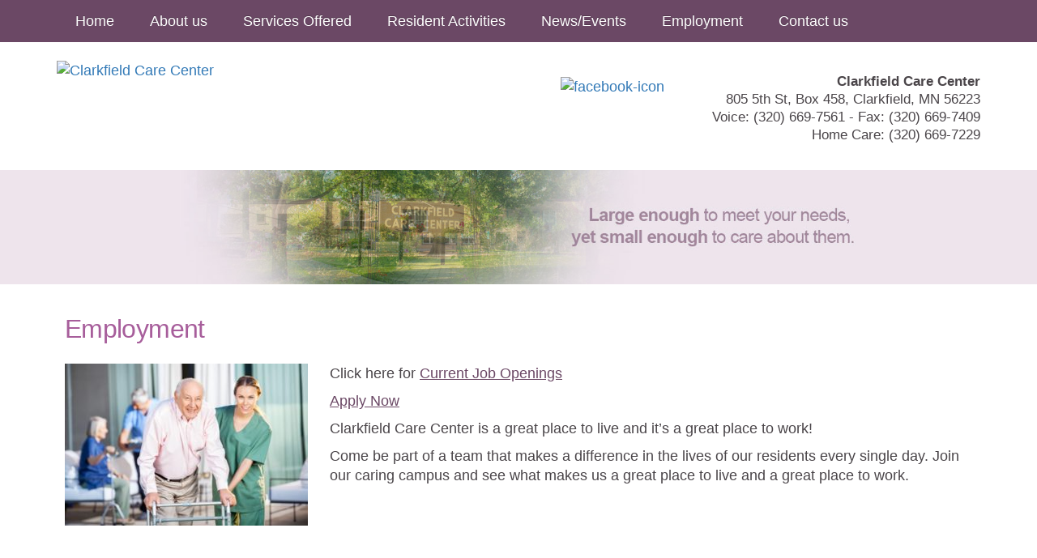

--- FILE ---
content_type: text/html; charset=UTF-8
request_url: https://clarkfieldcarecenter.com/employment/
body_size: 6841
content:
<!DOCTYPE html>
<!--[if lt IE 7]>  <html class="no-js lt-ie9 lt-ie8 lt-ie7" lang="en-US"> <![endif]-->
<!--[if IE 7]>     <html class="no-js lt-ie9 lt-ie8" lang="en-US"> <![endif]-->
<!--[if IE 8]>     <html class="no-js lt-ie9" lang="en-US"> <![endif]-->
<!--[if gt IE 8]><!--> <html class="no-js" lang="en-US"> <!--<![endif]-->
	<head>
		<meta charset="UTF-8">
		<meta http-equiv="X-UA-Compatible" content="IE=edge,chrome=1">
		<title>Employment | Clarkfield Health Care</title>
		<meta name="viewport" content="width=device-width">

		<link rel="profile" href="http://gmpg.org/xfn/11">
		<link rel="pingback" href="https://clarkfieldcarecenter.com/xmlrpc.php">
		
		<!--wordpress head-->
		<meta name='robots' content='max-image-preview:large' />
	<style>img:is([sizes="auto" i], [sizes^="auto," i]) { contain-intrinsic-size: 3000px 1500px }</style>
	<link rel='dns-prefetch' href='//www.googletagmanager.com' />
<link rel='dns-prefetch' href='//fonts.googleapis.com' />
<link rel="alternate" type="application/rss+xml" title="Clarkfield Health Care &raquo; Feed" href="https://clarkfieldcarecenter.com/feed/" />
<link rel="alternate" type="application/rss+xml" title="Clarkfield Health Care &raquo; Comments Feed" href="https://clarkfieldcarecenter.com/comments/feed/" />
<link rel="alternate" type="application/rss+xml" title="Clarkfield Health Care &raquo; Employment Comments Feed" href="https://clarkfieldcarecenter.com/employment/feed/" />
<link rel='stylesheet' id='wp-block-library-css' href='https://clarkfieldcarecenter.com/wp-includes/css/dist/block-library/style.min.css?ver=cbf4a2daa00a4f6ad82508c9ae7d9c4c' type='text/css' media='all' />
<style id='classic-theme-styles-inline-css' type='text/css'>
/*! This file is auto-generated */
.wp-block-button__link{color:#fff;background-color:#32373c;border-radius:9999px;box-shadow:none;text-decoration:none;padding:calc(.667em + 2px) calc(1.333em + 2px);font-size:1.125em}.wp-block-file__button{background:#32373c;color:#fff;text-decoration:none}
</style>
<style id='global-styles-inline-css' type='text/css'>
:root{--wp--preset--aspect-ratio--square: 1;--wp--preset--aspect-ratio--4-3: 4/3;--wp--preset--aspect-ratio--3-4: 3/4;--wp--preset--aspect-ratio--3-2: 3/2;--wp--preset--aspect-ratio--2-3: 2/3;--wp--preset--aspect-ratio--16-9: 16/9;--wp--preset--aspect-ratio--9-16: 9/16;--wp--preset--color--black: #000000;--wp--preset--color--cyan-bluish-gray: #abb8c3;--wp--preset--color--white: #ffffff;--wp--preset--color--pale-pink: #f78da7;--wp--preset--color--vivid-red: #cf2e2e;--wp--preset--color--luminous-vivid-orange: #ff6900;--wp--preset--color--luminous-vivid-amber: #fcb900;--wp--preset--color--light-green-cyan: #7bdcb5;--wp--preset--color--vivid-green-cyan: #00d084;--wp--preset--color--pale-cyan-blue: #8ed1fc;--wp--preset--color--vivid-cyan-blue: #0693e3;--wp--preset--color--vivid-purple: #9b51e0;--wp--preset--gradient--vivid-cyan-blue-to-vivid-purple: linear-gradient(135deg,rgba(6,147,227,1) 0%,rgb(155,81,224) 100%);--wp--preset--gradient--light-green-cyan-to-vivid-green-cyan: linear-gradient(135deg,rgb(122,220,180) 0%,rgb(0,208,130) 100%);--wp--preset--gradient--luminous-vivid-amber-to-luminous-vivid-orange: linear-gradient(135deg,rgba(252,185,0,1) 0%,rgba(255,105,0,1) 100%);--wp--preset--gradient--luminous-vivid-orange-to-vivid-red: linear-gradient(135deg,rgba(255,105,0,1) 0%,rgb(207,46,46) 100%);--wp--preset--gradient--very-light-gray-to-cyan-bluish-gray: linear-gradient(135deg,rgb(238,238,238) 0%,rgb(169,184,195) 100%);--wp--preset--gradient--cool-to-warm-spectrum: linear-gradient(135deg,rgb(74,234,220) 0%,rgb(151,120,209) 20%,rgb(207,42,186) 40%,rgb(238,44,130) 60%,rgb(251,105,98) 80%,rgb(254,248,76) 100%);--wp--preset--gradient--blush-light-purple: linear-gradient(135deg,rgb(255,206,236) 0%,rgb(152,150,240) 100%);--wp--preset--gradient--blush-bordeaux: linear-gradient(135deg,rgb(254,205,165) 0%,rgb(254,45,45) 50%,rgb(107,0,62) 100%);--wp--preset--gradient--luminous-dusk: linear-gradient(135deg,rgb(255,203,112) 0%,rgb(199,81,192) 50%,rgb(65,88,208) 100%);--wp--preset--gradient--pale-ocean: linear-gradient(135deg,rgb(255,245,203) 0%,rgb(182,227,212) 50%,rgb(51,167,181) 100%);--wp--preset--gradient--electric-grass: linear-gradient(135deg,rgb(202,248,128) 0%,rgb(113,206,126) 100%);--wp--preset--gradient--midnight: linear-gradient(135deg,rgb(2,3,129) 0%,rgb(40,116,252) 100%);--wp--preset--font-size--small: 13px;--wp--preset--font-size--medium: 20px;--wp--preset--font-size--large: 36px;--wp--preset--font-size--x-large: 42px;--wp--preset--spacing--20: 0.44rem;--wp--preset--spacing--30: 0.67rem;--wp--preset--spacing--40: 1rem;--wp--preset--spacing--50: 1.5rem;--wp--preset--spacing--60: 2.25rem;--wp--preset--spacing--70: 3.38rem;--wp--preset--spacing--80: 5.06rem;--wp--preset--shadow--natural: 6px 6px 9px rgba(0, 0, 0, 0.2);--wp--preset--shadow--deep: 12px 12px 50px rgba(0, 0, 0, 0.4);--wp--preset--shadow--sharp: 6px 6px 0px rgba(0, 0, 0, 0.2);--wp--preset--shadow--outlined: 6px 6px 0px -3px rgba(255, 255, 255, 1), 6px 6px rgba(0, 0, 0, 1);--wp--preset--shadow--crisp: 6px 6px 0px rgba(0, 0, 0, 1);}:where(.is-layout-flex){gap: 0.5em;}:where(.is-layout-grid){gap: 0.5em;}body .is-layout-flex{display: flex;}.is-layout-flex{flex-wrap: wrap;align-items: center;}.is-layout-flex > :is(*, div){margin: 0;}body .is-layout-grid{display: grid;}.is-layout-grid > :is(*, div){margin: 0;}:where(.wp-block-columns.is-layout-flex){gap: 2em;}:where(.wp-block-columns.is-layout-grid){gap: 2em;}:where(.wp-block-post-template.is-layout-flex){gap: 1.25em;}:where(.wp-block-post-template.is-layout-grid){gap: 1.25em;}.has-black-color{color: var(--wp--preset--color--black) !important;}.has-cyan-bluish-gray-color{color: var(--wp--preset--color--cyan-bluish-gray) !important;}.has-white-color{color: var(--wp--preset--color--white) !important;}.has-pale-pink-color{color: var(--wp--preset--color--pale-pink) !important;}.has-vivid-red-color{color: var(--wp--preset--color--vivid-red) !important;}.has-luminous-vivid-orange-color{color: var(--wp--preset--color--luminous-vivid-orange) !important;}.has-luminous-vivid-amber-color{color: var(--wp--preset--color--luminous-vivid-amber) !important;}.has-light-green-cyan-color{color: var(--wp--preset--color--light-green-cyan) !important;}.has-vivid-green-cyan-color{color: var(--wp--preset--color--vivid-green-cyan) !important;}.has-pale-cyan-blue-color{color: var(--wp--preset--color--pale-cyan-blue) !important;}.has-vivid-cyan-blue-color{color: var(--wp--preset--color--vivid-cyan-blue) !important;}.has-vivid-purple-color{color: var(--wp--preset--color--vivid-purple) !important;}.has-black-background-color{background-color: var(--wp--preset--color--black) !important;}.has-cyan-bluish-gray-background-color{background-color: var(--wp--preset--color--cyan-bluish-gray) !important;}.has-white-background-color{background-color: var(--wp--preset--color--white) !important;}.has-pale-pink-background-color{background-color: var(--wp--preset--color--pale-pink) !important;}.has-vivid-red-background-color{background-color: var(--wp--preset--color--vivid-red) !important;}.has-luminous-vivid-orange-background-color{background-color: var(--wp--preset--color--luminous-vivid-orange) !important;}.has-luminous-vivid-amber-background-color{background-color: var(--wp--preset--color--luminous-vivid-amber) !important;}.has-light-green-cyan-background-color{background-color: var(--wp--preset--color--light-green-cyan) !important;}.has-vivid-green-cyan-background-color{background-color: var(--wp--preset--color--vivid-green-cyan) !important;}.has-pale-cyan-blue-background-color{background-color: var(--wp--preset--color--pale-cyan-blue) !important;}.has-vivid-cyan-blue-background-color{background-color: var(--wp--preset--color--vivid-cyan-blue) !important;}.has-vivid-purple-background-color{background-color: var(--wp--preset--color--vivid-purple) !important;}.has-black-border-color{border-color: var(--wp--preset--color--black) !important;}.has-cyan-bluish-gray-border-color{border-color: var(--wp--preset--color--cyan-bluish-gray) !important;}.has-white-border-color{border-color: var(--wp--preset--color--white) !important;}.has-pale-pink-border-color{border-color: var(--wp--preset--color--pale-pink) !important;}.has-vivid-red-border-color{border-color: var(--wp--preset--color--vivid-red) !important;}.has-luminous-vivid-orange-border-color{border-color: var(--wp--preset--color--luminous-vivid-orange) !important;}.has-luminous-vivid-amber-border-color{border-color: var(--wp--preset--color--luminous-vivid-amber) !important;}.has-light-green-cyan-border-color{border-color: var(--wp--preset--color--light-green-cyan) !important;}.has-vivid-green-cyan-border-color{border-color: var(--wp--preset--color--vivid-green-cyan) !important;}.has-pale-cyan-blue-border-color{border-color: var(--wp--preset--color--pale-cyan-blue) !important;}.has-vivid-cyan-blue-border-color{border-color: var(--wp--preset--color--vivid-cyan-blue) !important;}.has-vivid-purple-border-color{border-color: var(--wp--preset--color--vivid-purple) !important;}.has-vivid-cyan-blue-to-vivid-purple-gradient-background{background: var(--wp--preset--gradient--vivid-cyan-blue-to-vivid-purple) !important;}.has-light-green-cyan-to-vivid-green-cyan-gradient-background{background: var(--wp--preset--gradient--light-green-cyan-to-vivid-green-cyan) !important;}.has-luminous-vivid-amber-to-luminous-vivid-orange-gradient-background{background: var(--wp--preset--gradient--luminous-vivid-amber-to-luminous-vivid-orange) !important;}.has-luminous-vivid-orange-to-vivid-red-gradient-background{background: var(--wp--preset--gradient--luminous-vivid-orange-to-vivid-red) !important;}.has-very-light-gray-to-cyan-bluish-gray-gradient-background{background: var(--wp--preset--gradient--very-light-gray-to-cyan-bluish-gray) !important;}.has-cool-to-warm-spectrum-gradient-background{background: var(--wp--preset--gradient--cool-to-warm-spectrum) !important;}.has-blush-light-purple-gradient-background{background: var(--wp--preset--gradient--blush-light-purple) !important;}.has-blush-bordeaux-gradient-background{background: var(--wp--preset--gradient--blush-bordeaux) !important;}.has-luminous-dusk-gradient-background{background: var(--wp--preset--gradient--luminous-dusk) !important;}.has-pale-ocean-gradient-background{background: var(--wp--preset--gradient--pale-ocean) !important;}.has-electric-grass-gradient-background{background: var(--wp--preset--gradient--electric-grass) !important;}.has-midnight-gradient-background{background: var(--wp--preset--gradient--midnight) !important;}.has-small-font-size{font-size: var(--wp--preset--font-size--small) !important;}.has-medium-font-size{font-size: var(--wp--preset--font-size--medium) !important;}.has-large-font-size{font-size: var(--wp--preset--font-size--large) !important;}.has-x-large-font-size{font-size: var(--wp--preset--font-size--x-large) !important;}
:where(.wp-block-post-template.is-layout-flex){gap: 1.25em;}:where(.wp-block-post-template.is-layout-grid){gap: 1.25em;}
:where(.wp-block-columns.is-layout-flex){gap: 2em;}:where(.wp-block-columns.is-layout-grid){gap: 2em;}
:root :where(.wp-block-pullquote){font-size: 1.5em;line-height: 1.6;}
</style>
<link rel='stylesheet' id='smpl_shortcodes-css' href='https://clarkfieldcarecenter.com/wp-content/plugins/smpl-shortcodes/assets/css/smpl-shortcodes.css?ver=cbf4a2daa00a4f6ad82508c9ae7d9c4c' type='text/css' media='all' />
<link rel='stylesheet' id='column-styles-css' href='https://clarkfieldcarecenter.com/wp-content/plugins/wens-responsive-column-layout-shortcodes/assets/css/style.css?ver=cbf4a2daa00a4f6ad82508c9ae7d9c4c' type='text/css' media='all' />
<link rel='stylesheet' id='bootstrap-style-css' href='https://clarkfieldcarecenter.com/wp-content/themes/clarkfield/css/bootstrap.min.css?ver=cbf4a2daa00a4f6ad82508c9ae7d9c4c' type='text/css' media='all' />
<link rel='stylesheet' id='bootstrap-theme-style-css' href='https://clarkfieldcarecenter.com/wp-content/themes/clarkfield/css/bootstrap-theme.min.css?ver=cbf4a2daa00a4f6ad82508c9ae7d9c4c' type='text/css' media='all' />
<link rel='stylesheet' id='fontawesome-style-css' href='https://clarkfieldcarecenter.com/wp-content/themes/clarkfield/css/font-awesome.min.css?ver=cbf4a2daa00a4f6ad82508c9ae7d9c4c' type='text/css' media='all' />
<link rel='stylesheet' id='main-style-css' href='https://clarkfieldcarecenter.com/wp-content/themes/clarkfield/css/main.css?ver=cbf4a2daa00a4f6ad82508c9ae7d9c4c' type='text/css' media='all' />
<link rel='stylesheet' id='clarkfield-style-css' href='https://clarkfieldcarecenter.com/wp-content/themes/clarkfield/style.css?ver=cbf4a2daa00a4f6ad82508c9ae7d9c4c' type='text/css' media='all' />
<link rel='stylesheet' id='lato-css' href='http://fonts.googleapis.com/css?family=Lato%3A400%2C700%2C400italic&#038;ver=cbf4a2daa00a4f6ad82508c9ae7d9c4c' type='text/css' media='all' />
<script type="text/javascript" src="https://www.googletagmanager.com/gtag/js?id=UA-17026588-4&amp;ver=cbf4a2daa00a4f6ad82508c9ae7d9c4c" id="envano-wordpress-google-analytics-js"></script>
<script type="text/javascript" id="envano-wordpress-google-site-tag-js-extra">
/* <![CDATA[ */
var envano_event_tracking = {"google_analytics_tracking_id":"UA-17026588-4","google_analytics_additional_selectors":"","mouseflow_project_id":""};
/* ]]> */
</script>
<script type="text/javascript" src="https://clarkfieldcarecenter.com/wp-content/plugins/envano-supercharged/js/google-analytics-site-tag.js?ver=cbf4a2daa00a4f6ad82508c9ae7d9c4c" id="envano-wordpress-google-site-tag-js"></script>
<script type="text/javascript" src="https://clarkfieldcarecenter.com/wp-includes/js/jquery/jquery.min.js?ver=3.7.1" id="jquery-core-js"></script>
<script type="text/javascript" src="https://clarkfieldcarecenter.com/wp-includes/js/jquery/jquery-migrate.min.js?ver=3.4.1" id="jquery-migrate-js"></script>
<script type="text/javascript" src="https://clarkfieldcarecenter.com/wp-content/plugins/smpl-shortcodes/assets/js/smpl-shortcodes.js?ver=1" id="smpl_shortcodes-js"></script>
<script type="text/javascript" src="https://clarkfieldcarecenter.com/wp-content/themes/clarkfield/js/vendor/modernizr.min.js?ver=cbf4a2daa00a4f6ad82508c9ae7d9c4c" id="modernizr-script-js"></script>
<script type="text/javascript" src="https://clarkfieldcarecenter.com/wp-content/themes/clarkfield/js/vendor/respond.min.js?ver=cbf4a2daa00a4f6ad82508c9ae7d9c4c" id="respond-script-js"></script>
<script type="text/javascript" src="https://clarkfieldcarecenter.com/wp-content/themes/clarkfield/js/vendor/html5shiv.js?ver=cbf4a2daa00a4f6ad82508c9ae7d9c4c" id="html5-shiv-script-js"></script>
<script type="text/javascript" src="https://clarkfieldcarecenter.com/wp-content/themes/clarkfield/js/vendor/bootstrap.min.js?ver=cbf4a2daa00a4f6ad82508c9ae7d9c4c" id="bootstrap-script-js"></script>
<script type="text/javascript" src="https://clarkfieldcarecenter.com/wp-content/themes/clarkfield/js/main.js?ver=cbf4a2daa00a4f6ad82508c9ae7d9c4c" id="main-script-js"></script>
<link rel="https://api.w.org/" href="https://clarkfieldcarecenter.com/wp-json/" /><link rel="alternate" title="JSON" type="application/json" href="https://clarkfieldcarecenter.com/wp-json/wp/v2/pages/41" /><link rel="EditURI" type="application/rsd+xml" title="RSD" href="https://clarkfieldcarecenter.com/xmlrpc.php?rsd" />
<link rel="canonical" href="https://clarkfieldcarecenter.com/employment/" />
<link rel='shortlink' href='https://clarkfieldcarecenter.com/?p=41' />
<link rel="alternate" title="oEmbed (JSON)" type="application/json+oembed" href="https://clarkfieldcarecenter.com/wp-json/oembed/1.0/embed?url=https%3A%2F%2Fclarkfieldcarecenter.com%2Femployment%2F" />
<link rel="alternate" title="oEmbed (XML)" type="text/xml+oembed" href="https://clarkfieldcarecenter.com/wp-json/oembed/1.0/embed?url=https%3A%2F%2Fclarkfieldcarecenter.com%2Femployment%2F&#038;format=xml" />
<!-- HFCM by 99 Robots - Snippet # 1: Google Tag Manager -->
<!-- Google Tag Manager -->
<script>(function(w,d,s,l,i){w[l]=w[l]||[];w[l].push({'gtm.start':
new Date().getTime(),event:'gtm.js'});var f=d.getElementsByTagName(s)[0],
j=d.createElement(s),dl=l!='dataLayer'?'&l='+l:'';j.async=true;j.src=
'https://www.googletagmanager.com/gtm.js?id='+i+dl;f.parentNode.insertBefore(j,f);
})(window,document,'script','dataLayer','GTM-MNMQ38W');</script>
<!-- End Google Tag Manager -->

<!-- Google Tag Manager (noscript) -->
<noscript><iframe src="https://www.googletagmanager.com/ns.html?id=GTM-MNMQ38W"
height="0" width="0" style="display:none;visibility:hidden"></iframe></noscript>
<!-- End Google Tag Manager (noscript) -->
<!-- /end HFCM by 99 Robots -->
	</head>
	<body class="wp-singular page-template-default page page-id-41 wp-theme-clarkfield metaslider-plugin">
		<!--[if lt IE 8]>
			<p class="chromeframe">You are using an <strong>outdated</strong> browser. Please <a href="http://browsehappy.com/">upgrade your browser</a> or <a href="http://www.google.com/chromeframe/?redirect=true">activate Google Chrome Frame</a> to improve your experience.</p>
		<![endif]-->
		<div id="fb-root"></div>
			<script>(function(d, s, id) {
			  var js, fjs = d.getElementsByTagName(s)[0];
			  if (d.getElementById(id)) return;
			  js = d.createElement(s); js.id = id;
			  js.src = "//connect.facebook.net/en_US/sdk.js#xfbml=1&version=v2.4&appId=1424974484477922";
			  fjs.parentNode.insertBefore(js, fjs);
			}(document, 'script', 'facebook-jssdk'));</script>
				

				<div class="container-fluid topNav">
			<div class="container">
				<div class="row main-navigation">
						<nav class="navbar navbar-inverse" role="navigation">
							<div class="navbar-header">
								<button type="button" class="navbar-toggle" data-toggle="collapse" data-target=".navbar-primary-collapse">
									<span class="sr-only">Toggle navigation</span>
									<span class="icon-bar"></span>
									<span class="icon-bar"></span>
									<span class="icon-bar"></span>
								</button>
							</div>
							
							<div class="collapse navbar-collapse navbar-primary-collapse">
								<ul id="menu-top-nav" class="nav navbar-nav"><li id="menu-item-45" class="menu-item menu-item-type-post_type menu-item-object-page menu-item-home menu-item-45"><a href="https://clarkfieldcarecenter.com/">Home</a></li>
<li id="menu-item-46" class="menu-item menu-item-type-post_type menu-item-object-page menu-item-46"><a href="https://clarkfieldcarecenter.com/about-us/">About us</a></li>
<li id="menu-item-53" class="menu-item menu-item-type-post_type menu-item-object-page menu-item-53"><a href="https://clarkfieldcarecenter.com/services-offered/">Services Offered</a></li>
<li id="menu-item-52" class="menu-item menu-item-type-post_type menu-item-object-page menu-item-52"><a href="https://clarkfieldcarecenter.com/resident-activities/">Resident Activities</a></li>
<li id="menu-item-172" class="menu-item menu-item-type-post_type menu-item-object-page menu-item-172"><a href="https://clarkfieldcarecenter.com/newsevents/">News/Events</a></li>
<li id="menu-item-48" class="menu-item menu-item-type-post_type menu-item-object-page current-menu-item page_item page-item-41 current_page_item menu-item-48 active active"><a title="https://careers-ecumen.icims.com/jobs/search?ss=1&#038;searchLocation=-12807-Clarkfield" href="https://clarkfieldcarecenter.com/employment/">Employment</a></li>
<li id="menu-item-47" class="menu-item menu-item-type-post_type menu-item-object-page menu-item-47"><a href="https://clarkfieldcarecenter.com/contact-us/">Contact us</a></li>
</ul> 
								 
							</div><!--.navbar-collapse-->
						</nav>
				</div><!--.main-navigation-->
			</div>
		</div>

		
		<div class="container page-container">
			 
			<header role="banner">
				<div class="row site-branding">
					<div class="col-md-5 col-sm-12 site-title">
						<div id="black-studio-tinymce-2" class="widget widget_black_studio_tinymce"><h1 class="no-display">Logo</h1><div class="textwidget"><p><a href="home"><img class="alignnone size-full wp-image-7" src="http://clarkfieldcare.wpengine.com/wp-content/uploads/2015/08/clarkfield-care-center-logo.jpg" alt="Clarkfield Care Center" width="395" height="91" /></a></p>
</div></div>					</div>
					<div class="col-md-3 col-sm-12 page-header-top-middle">
						<div id="black-studio-tinymce-3" class="widget widget_black_studio_tinymce"><div class="textwidget"><p><a href="https://www.facebook.com/clarkfieldcarecenter" target="_blank"><img class="alignnone size-full wp-image-8" src="http://clarkfieldcare.wpengine.com/wp-content/uploads/2015/08/facebook-icon.jpg" alt="facebook-icon" width="37" height="36" /></a></p>
</div></div>					</div>
						<div class="col-md-4 col-sm-12 page-header-top-right">
						<div class="sr-only">
							<a href="#content" title="Skip to content">Skip to content</a>
						</div>
						<div id="black-studio-tinymce-4" class="widget widget_black_studio_tinymce"><div class="textwidget"><p><strong>Clarkfield Care Center</strong><br />
805 5th St, Box 458, Clarkfield, MN 56223<br />
Voice: <span style="font-weight: 400;">(320) 669-7561 </span>- Fax: (320) 669-7409<br />
Home Care: (320) 669-7229</p>
</div></div>					</div>
				</div><!--.site-branding-->
			</header>
		</div>

					<div class="container-fluid intBanner">
		<div class="row">
			<div class="">
						<div id="metaslider_widget-3" class="widget widget_metaslider_widget"><div id="metaslider-id-58" style="width: 100%; margin: 0 auto;" class="ml-slider-3-104-0 metaslider metaslider-nivo metaslider-58 ml-slider ms-theme-default" role="region" aria-label="Interior Banner" data-height="196" data-width="1776">
    <div id="metaslider_container_58">
        <div class='slider-wrapper theme-default'><div class='ribbon'></div><div id='metaslider_58' class='nivoSlider'><img src="https://clarkfieldcarecenter.com/wp-content/uploads/2015/09/int-slide1-1756x193.jpg" height="196" width="1776" alt="" class="slider-58 slide-76 msDefaultImage" /><img src="https://clarkfieldcarecenter.com/wp-content/uploads/2015/09/int-slide2-1756x193.jpg" height="196" width="1776" alt="" class="slider-58 slide-77 msDefaultImage" /></div></div>
        
    </div>
</div></div>			</div>
		</div>
	</div><!--END container fluid-->
			
			<div class="container page-container">
			<div id="content" class="row row-with-vspace site-content"> 
  
				<div class="col-md-12 content-area" id="main-column">
					<main id="main" class="site-main" role="main">
						<article id="post-41" class="post-41 page type-page status-publish hentry">
	<header class="entry-header">
		<h1 class="entry-title">Employment</h1>
	</header><!-- .entry-header -->

	<div class="entry-content">
		<p><a href="http://clarkfieldcare.wpengine.com/wp-content/uploads/2020/05/Resident-w-walker-and-nurseMod.jpg"><img fetchpriority="high" decoding="async" class="alignleft wp-image-608 size-medium" src="http://clarkfieldcare.wpengine.com/wp-content/uploads/2020/05/Resident-w-walker-and-nurseMod-300x200.jpg" alt="" width="300" height="200" srcset="https://clarkfieldcarecenter.com/wp-content/uploads/2020/05/Resident-w-walker-and-nurseMod-300x200.jpg 300w, https://clarkfieldcarecenter.com/wp-content/uploads/2020/05/Resident-w-walker-and-nurseMod.jpg 600w" sizes="(max-width: 300px) 100vw, 300px" /></a>Click here for <a href="https://secure.entertimeonline.com/ta/KPAY0593902.jobs?JobsSearch=1" target="_blank" rel="noopener noreferrer">Current Job Openings</a></p>
<p><a href="https://secure.entertimeonline.com/ta/KPAY0593902.jobs?ApplyForThisJob=Apply+For+This+Job&amp;ApplyToJob=201506699&amp;RefURL=https%3A%2F%2Fsecure.entertimeonline.com%2F">Apply Now</a></p>
<p>Clarkfield Care Center is a great place to live and it’s a great place to work!</p>
<p>Come be part of a team that makes a difference in the lives of our residents every single day. Join our caring campus and see what makes us a great place to live and a great place to work.</p>
<div id="divtagdefaultwrapper" dir="ltr" style="font-size: 12pt; font-family: Calibri,Helvetica,sans-serif; color: #000000;">
<p>&nbsp;</p>
</div>
 
		<div class="clearfix"></div>
			</div><!-- .entry-content -->
	
	<footer class="entry-meta">
		 
	</footer>
</article><!-- #post-## -->



 
					</main>
				</div>
  

			</div><!--.site-content-->
					</div><!--.container page-container-->
		<div class="container-fluid fullFooter">
			<div class="container">
			<footer id="site-footer" role="contentinfo">
				<div id="footer-row" class="row site-footer">
					<div class="col-md-3 footer-left">
				<p>Clarkfield Care Center &copy; 2026</p>
				<div id="black-studio-tinymce-7" class="widget widget_black_studio_tinymce"><div class="textwidget"></div></div> 
					</div>
					<div class="col-md-6 footer-left">
				<div id="black-studio-tinymce-8" class="widget widget_black_studio_tinymce"><div class="textwidget"><p>805 5th St, Box 458, Clarkfield, MN 56223 -<span style="font-weight: 400;">(320) 669-7561</span> - Fax: (320) 669-7409<br />
Clarkfield Care Center is an equal opportunity provider. EEO/AA</p>
</div></div> 
					</div>
					<div class="col-md-3 footer-right text-right">
						<div id="black-studio-tinymce-9" class="widget widget_black_studio_tinymce"><div class="textwidget"><p><img class="alignnone size-full wp-image-30" src="http://clarkfieldcare.wpengine.com/wp-content/uploads/2015/08/equal-housing-opportunity.png" alt="equal-housing-opportunity" width="55" height="55" />   <img class="alignnone size-full wp-image-29" src="http://clarkfieldcare.wpengine.com/wp-content/uploads/2015/08/accessible.png" alt="accessible" width="55" height="55" /> <script type="text/javascript" src="https://seal-minnesota.bbb.org/inc/legacy.js"></script><a href="https://www.bbb.org/us/mn/clarkfield/profile/nursing-home/clarkfield-home-health-agency-0704-96134279/#sealclick" id="bbblink" class="ruhzbam" target="_blank" rel="nofollow"><img src="https://seal-minnesota.bbb.org/logo/ruhzbam/bbb-96134279.png" style="border: 0;" alt="Clarkfield Home Health Agency BBB Business Review" /></a></p>
</div></div> 
					</div>
				</div>
			</footer></div></div>

		
		
		<!--wordpress footer-->
		<script type="speculationrules">
{"prefetch":[{"source":"document","where":{"and":[{"href_matches":"\/*"},{"not":{"href_matches":["\/wp-*.php","\/wp-admin\/*","\/wp-content\/uploads\/*","\/wp-content\/*","\/wp-content\/plugins\/*","\/wp-content\/themes\/clarkfield\/*","\/*\\?(.+)"]}},{"not":{"selector_matches":"a[rel~=\"nofollow\"]"}},{"not":{"selector_matches":".no-prefetch, .no-prefetch a"}}]},"eagerness":"conservative"}]}
</script>
<link rel='stylesheet' id='metaslider-nivo-slider-css' href='https://clarkfieldcarecenter.com/wp-content/plugins/ml-slider/assets/sliders/nivoslider/nivo-slider.css?ver=3.104.0' type='text/css' media='all' property='stylesheet' />
<link rel='stylesheet' id='metaslider-public-css' href='https://clarkfieldcarecenter.com/wp-content/plugins/ml-slider/assets/metaslider/public.css?ver=3.104.0' type='text/css' media='all' property='stylesheet' />
<style id='metaslider-public-inline-css' type='text/css'>
@media only screen and (max-width: 767px) { .hide-arrows-smartphone .flex-direction-nav, .hide-navigation-smartphone .flex-control-paging, .hide-navigation-smartphone .flex-control-nav, .hide-navigation-smartphone .filmstrip, .hide-slideshow-smartphone, .metaslider-hidden-content.hide-smartphone{ display: none!important; }}@media only screen and (min-width : 768px) and (max-width: 1023px) { .hide-arrows-tablet .flex-direction-nav, .hide-navigation-tablet .flex-control-paging, .hide-navigation-tablet .flex-control-nav, .hide-navigation-tablet .filmstrip, .hide-slideshow-tablet, .metaslider-hidden-content.hide-tablet{ display: none!important; }}@media only screen and (min-width : 1024px) and (max-width: 1439px) { .hide-arrows-laptop .flex-direction-nav, .hide-navigation-laptop .flex-control-paging, .hide-navigation-laptop .flex-control-nav, .hide-navigation-laptop .filmstrip, .hide-slideshow-laptop, .metaslider-hidden-content.hide-laptop{ display: none!important; }}@media only screen and (min-width : 1440px) { .hide-arrows-desktop .flex-direction-nav, .hide-navigation-desktop .flex-control-paging, .hide-navigation-desktop .flex-control-nav, .hide-navigation-desktop .filmstrip, .hide-slideshow-desktop, .metaslider-hidden-content.hide-desktop{ display: none!important; }}
</style>
<link rel='stylesheet' id='metaslider-nivo-slider-default-css' href='https://clarkfieldcarecenter.com/wp-content/plugins/ml-slider/assets/sliders/nivoslider/themes/default/default.css?ver=3.104.0' type='text/css' media='all' property='stylesheet' />
<script type="text/javascript" src="https://clarkfieldcarecenter.com/wp-content/plugins/envano-supercharged/js/google-analytics-events-tracking.min.js?ver=1.0.0" id="envano-wordpress-google-events-tracking-js"></script>
<script type="text/javascript" src="https://clarkfieldcarecenter.com/wp-content/plugins/envano-supercharged/js/autopopulate-gf-utm-field.js" id="autopopulate-gf-utm-field-js"></script>
<script type="text/javascript" src="https://clarkfieldcarecenter.com/wp-content/plugins/envano-supercharged/js/autopopulate-gf-history-field.js" id="autopopulate-gf-history-field-js"></script>
<script type="text/javascript" src="https://clarkfieldcarecenter.com/wp-content/plugins/wens-responsive-column-layout-shortcodes/assets/js/custom.js?ver=3.0" id="ercls_custom_script-js"></script>
<script type="text/javascript" src="https://clarkfieldcarecenter.com/wp-content/plugins/ml-slider/assets/sliders/nivoslider/jquery.nivo.slider.pack.js?ver=3.104.0" id="metaslider-nivo-slider-js"></script>
<script type="text/javascript" id="metaslider-nivo-slider-js-after">
/* <![CDATA[ */
var metaslider_58 = function($) {
            $('#metaslider_58').nivoSlider({ 
                boxCols:7,
                boxRows:5,
                pauseTime:3000,
                effect:"fade",
                controlNav:false,
                directionNav:true,
                pauseOnHover:true,
                animSpeed:600,
                prevText:"&lt;",
                nextText:"&gt;",
                slices:15,
                manualAdvance:false
            });
            $(document).trigger('metaslider/initialized', '#metaslider_58');
        };
 jQuery(document).ready(function($) {
 $('.metaslider').attr('tabindex', '0');
 $(document).on('keyup.slider', function(e) {
      if (e.keyCode == 37) {
          $('a.nivo-prevNav').click();
      } else if (e.keyCode == 39) {
          $('a.nivo-nextNav').click();
      }
  });
 });
        var timer_metaslider_58 = function() {
            var slider = !window.jQuery ? window.setTimeout(timer_metaslider_58, 100) : !jQuery.isReady ? window.setTimeout(timer_metaslider_58, 1) : metaslider_58(window.jQuery);
        };
        timer_metaslider_58();
/* ]]> */
</script>
<script type="text/javascript" id="metaslider-script-js-extra">
/* <![CDATA[ */
var wpData = {"baseUrl":"https:\/\/clarkfieldcarecenter.com"};
/* ]]> */
</script>
<script type="text/javascript" src="https://clarkfieldcarecenter.com/wp-content/plugins/ml-slider/assets/metaslider/script.min.js?ver=3.104.0" id="metaslider-script-js"></script>
 
	</body>
</html> 

--- FILE ---
content_type: text/css
request_url: https://clarkfieldcarecenter.com/wp-content/themes/clarkfield/css/main.css?ver=cbf4a2daa00a4f6ad82508c9ae7d9c4c
body_size: 2037
content:
/* ==========================================================================
   Author's custom styles
   ========================================================================== */
@import 'flexvideo.css';


/* GLOBAL ==================================================*/


body {
    font-family:'Lato', Helvetica, Arial, sans-serif;
    font-size: 18px;
    line-height: 24px;
    color: #4a4549;
    background-color: #fff;
}
.no-display {display: none;}

H2, H3, H4, H5 {
	font-family:'Lato', Verdana, serif;
	color: #605a5c;
	font-weight: 700;
	letter-spacing: -0.02em;
	}
H1 {
	font-size: 32px;
	margin: 20px 0 20px 0;
	line-height: 46px;
	color: #a75e9b !important;
	letter-spacing: -0.02em;
	font-family: Arial, 'Lato', Sans-serif;
	font-weight: 400;
	}
H2 {
	font-size: 20px;
	margin: 20px 0 10px 0;
	}
H3 {
	font-size: 20px;
	color: #a75e9b !important;
	margin: 20px 0 10px 0;
	}
H4 {
	font-size: 18px;
	color: #a75e9b !important;
	margin: 14px 0 8px 0;
	}

img.aligncenter {
	display: block;
	margin: 0 auto;
}

.content-area a {color: #6b4865;text-decoration: underline;}
.content-area a:hover {color: #000; text-decoration: none;}

.small-font {font-size: 10px; line-height: 14px;}
.italic {font-style: italic;}

#main-column .post, #main-column .page {
    border: 0 !important;
	margin-top: 22px;
    margin-bottom: 40px;
    padding: 0;
}
#sidebar-home {
	margin-top: 32px;
	}
#sidebar-left .widget, #sidebar-right .widget, #sidebar-right .artist .widget {
    border: 0 !important;
    margin-bottom: 30px;
    overflow: hidden;
    padding: 0;
	margin-top: 50px;
}
.homeMain .entry-title {display: none;}

.wp-caption {
    border: 0 !important;
    margin-bottom: 15px !important;
    max-width: 100%;
}
.wp-caption .wp-caption-text {
    margin: 0 0;
}
#sidebar-right.artist img {
    width: 100%;
    height: auto;
    max-width: 480px;
    padding: 0 0 !important;
}
blockquote {
    padding: 10px 20px;
    margin: 25px 0 30px 20px;
    font-size: 24px;
	line-height: 30px;
    border-left: 5px solid #eee;
	font-family: 'Roboto Slab', Georgia, Serif;
	color: #aaa499;
}




/* chromeframe error */
.chromeframe {
	background: #a00;
	color: #faa;
	display: block;
	padding: 3px 0;
	text-align: center;
}
.chromeframe a {
	color: #fff;
	text-decoration: underline;
}



.page-header-top-right {
	margin-top: 16px;
}



.pagination {
	margin: 0;
}



.pagination-center {
	text-align: center;
}
.pagination-row {
	margin-bottom: 20px;
}



.required {
	color: #f00;
}



.row-with-vspace {
	margin-bottom: 20px;
}



.site-main .format-aside {
	background: #f5f5f5;
}
.site-main .format-image {
	background: url('../img/content-post-format-image.png') left top no-repeat;
}
.site-main .format-link {
	background: url('../img/content-post-format-link.png') left top no-repeat;
}
.site-main .format-quote {
	background: url('../img/content-post-format-quote.png') left top no-repeat;
}
.site-main .format-video {
	background: url('../img/content-post-format-video.png') left top no-repeat;
}



/* HEADER ==================================================*/

.site-branding {padding: 22px 0;}
.site-title img {width: 100%; height: auto; max-width: 358px;}


.widget_calendar #wp-calendar {
	margin: 0;
}
.widget_calendar #wp-calendar #next {
	text-align: right;
}
.page-header-top-middle {padding-top: 20px; text-align: right;}
.page-header-top-right p {font-size: 17px; line-height: 22px;}
.page-header-top-right {text-align: right;}

.hide {display: none;}


/* NAVIGATION ==================================================*/

.navbar-inverse {
    background-image: none;
    background-image: none;
    background-image: none;
    background-image: none;
    filter: progid:DXImageTransform.Microsoft.gradient(enabled=false);
    filter: progid:DXImageTransform.Microsoft.gradient(enabled=false);
    background-repeat: no-repeat;
    border-radius: 0px;
}
.navbar-inverse {
    background-color: #6b4865;
    border-color: none;
}
.topNav {background-color: #6b4865;}
.navbar-inverse .navbar-collapse, .navbar-inverse .navbar-form {
    border-color: none;
}
.navbar {
    position: relative;
    min-height: 52px;
    margin-bottom: 0px;
    border: 1px solid transparent;
}
.navbar-inverse .navbar-nav>.active>a, .navbar-inverse .navbar-nav>.open>a {
    background-image: none;
    background-image: none;
    background-image: none;
    background-image: none;
    filter: progid:DXImageTransform.Microsoft.gradient(startColorstr='#ff080808', endColorstr='#ff0f0f0f', GradientType=0);
    background-repeat: repeat-x;
    -webkit-box-shadow: inset 0;
    box-shadow: none;
}
.navbar-inverse .navbar-nav>.active>a, .navbar-inverse .navbar-nav>.active>a:focus, .navbar-inverse .navbar-nav>.active>a:hover {
    color: #fff;
    background-color: transparent;
}
.navbar-inverse .navbar-nav>li>a {
    color: #fff;
	font-size: 18px;
	font-family: 'Lato', Arial, Sans-serif;
	font-weight: 400;
}
.nav>li>a {
    padding: 15px 22px;
}
.navbar-inverse .navbar-nav>li>a:focus, .navbar-inverse .navbar-nav>li>a:hover {
    color: #f0d5eb !important;
}

/* on click */
.navbar-inverse .navbar-nav>.open>a, .navbar-inverse .navbar-nav>.open>a:focus, .navbar-inverse .navbar-nav>.open>a:hover {background-color:#6b4865; }


/* BANNERS ==================================================*/

.mainBanner img {width: 100%; height: auto;}
.intBanner img {width: 100%; height: auto;}




.widget_calendar #wp-calendar {
	margin: 0;
}
.widget_calendar #wp-calendar #next {
	text-align: right;
}

/* FOOTER ==================================================*/

.fullFooter {background: url(/wp-content/themes/clarkfield/img/footer-bg.jpg) repeat-x left top #482c44;}
#site-footer {
	font-size: 12px;
	padding: 40px 0 60px 0;
	color: #fff;
}
#site-footer p {font-size: 15px;}


#comments .comment-navigation {
	margin-bottom: 0;
}
#comments .comment-navigation-below {
	margin-bottom: 20px;
	margin-top: 15px;
}
#comments .media-list li .media {
	margin-top: 15px;
}
#comments .media-list li .media .media-body {
	border: 1px solid #eee;
	padding: 10px;
}
#comments .media-list li .media .media-body .comment-author {
	font-size: 12px;
	margin-bottom: 10px;
}
#comments .media-list ul.children {
	list-style: none;
	margin-left: 2.5em;
}


#main-column img,
#main-column .wp-video-shortcode {
	display: block;
	height: auto;
	max-width: 100%;
}
#main-column .attachment .entry-content {
	margin-bottom: 20px;
}
#main-column .attachment .entry-content .attachment {
	text-align: center;
}
#main-column .attachment .entry-meta {
	margin-bottom: 20px;
}
#main-column .post,
#main-column .page {
	border: 1px solid #eee;
	margin-bottom: 20px;
	padding: 10px;
}
#main-column .post .entry-header .entry-meta {
	color: #999;
}
#main-column .post .entry-header .entry-meta a {
	color: inherit;
}
#main-column .post .entry-header .entry-meta .posted-on .updated {
	display: none;
}
#main-column .post .entry-meta .categories-icon {
	cursor: default;
}
#main-column .post .entry-meta .comments-link a {
	color: #333;
}
#main-column .post .entry-meta .comments-link a .comment-icon .comment-total,
#main-column .page .entry-meta .comments-link a .comment-icon .comment-total {
	color: #555;
	font-size: 12px;
	margin-left: 5px;
}
#main-column .attachment .edit-post-link a, 
#main-column .attachment .entry-meta .edit-post-link a, 
#main-column .post .entry-meta .edit-post-link a,
#main-column .page .entry-meta .edit-post-link a {
	color: #333;
}
#main-column .post .entry-meta .tags-icon {
	cursor: default;
}
#main-column .attachment .entry-title, 
#main-column .post .entry-title,
#main-column .page .entry-title {
	margin-top: 0;
	word-wrap: break-word;
}



#sidebar-left .widget,
#sidebar-right .widget {
	border: 1px solid #eee;
	margin-bottom: 20px;
	overflow: hidden;
	padding: 10px;
}
#sidebar-left .widget ul,
#sidebar-right .widget ul {
	padding-left: 20px;
}
#sidebar-left .widget .widget-title,
#sidebar-right .widget .widget-title {
	font-size: 30px;
	margin-top: 0;
}
#sidebar-right img {
	width: 100%;
	height: auto;
	max-width: 480px;
	padding: 10px 0;
	}
#sidebar-right p {font-size: 15px;}



/* BUTTONS ==================================================*/

.btn-default {
    background-image: none;
    background-image: none;
    background-image: none;
    background-image: none;
    filter: progid:DXImageTransform.Microsoft.gradient(startColorstr='#ff5bc0de', endColorstr='#ff2aabd2', GradientType=0);
    filter: progid:DXImageTransform.Microsoft.gradient(enabled=false);
    background-repeat: no-repeat;
    border-color: #808080;
	background-color: #808080;
	text-shadow: none;
	color: #fff !important;
	text-decoration: none !important;
}
.btn-default:focus, .btn-default:hover {
    background-color: #845e77;
    background-position: 0;
	border-color: #845e77;
	color: #fff !important;
	text-decoration: none !important;
}
.focus.btn-default, .btn-default:focus {
    color: #fff;
    background-color: #845e77;
    border-color: #845e77;
	text-decoration: none !important;
}
.btn-default { float: right; margin-left: 20px;}


/* MEDIA QUERIES ==================================================*/

/* Large Devices, Wide Screens */
@media only screen and (max-width : 1200px) {
.hide-space {display: none;}
.nav>li>a {
    padding: 15px 15px;
}
.navbar-inverse .navbar-nav>li>a {
    color: #fff;
	font-size: 16px;
}
}

/* Medium Devices, Desktops */
@media only screen and (max-width : 992px) {
.small-font {display: none;}
.site-title {text-align: center;}
.page-header-top-middle, .page-header-top-right {text-align: center;}
.footer-right {text-align: left;}
}

/* Small Devices, Tablets */
@media only screen and (max-width : 768px) {
.page-header-top-middle {text-align: center;}
.page-header-top-right {text-align: center;}
}

/* Extra Small Devices, Phones */ 
@media only screen and (max-width : 480px) {

}

/* Custom, iPhone Retina */ 
@media only screen and (max-width : 320px) {
    
} 

--- FILE ---
content_type: application/javascript
request_url: https://clarkfieldcarecenter.com/wp-content/plugins/envano-supercharged/js/google-analytics-events-tracking.min.js?ver=1.0.0
body_size: 294
content:
"use strict";function ga_track(e,t,n){gtag("event",t,{event_category:e,event_label:n,value:1})}function _new_window(e,t){e.hasAttribute("target")?"_blank"==e.getAttribute("target")?window.open(t):window.location.href=t:1==envano_event_tracking.event_tracking_open_in_new_window?window.open(t):window.location.href=t}for(var anchors=document.querySelectorAll("a"),_loop=function(e){var i=anchors[e],a=i.getAttribute("href"),c=i.innerText;i.addEventListener("click",function(e){var t=!1,n="";if(i.hasAttribute("class")&&1==(n=i.getAttribute("class")).includes("event-tracking-ignore")&&(t=!0),0==t)switch(!0){case!(a.includes("javascript:")||a.includes(".pdf")||a.includes("#")||a.includes("tel:")||a.includes("mailto:")||"/"===a||i.hostname.includes(window.location.hostname)||n.includes("exitNotifierLink")):e.preventDefault(),ga_track("link","click",a),_new_window(i,a);break;case n.includes("exitNotifierLink"):ga_track("link","click",a);break;case a.includes(".pdf"):e.preventDefault(),ga_track("pdf","click",a),_new_window(i,a);break;case a.includes("tel:"):ga_track("phone","click",a);break;case a.includes("mailto:"):ga_track("email","click",a);break;default:ga_track("link","click","".concat(c||a))}})},i=0;i<anchors.length;i+=1)_loop(i);function trackAdditionalSelectors(n){n&&function(){var i=JSON.parse(decodeURIComponent(n));console.log(i);for(var e=function(t){var e=document.querySelectorAll(i[t].selector);if(0<e.length)for(var n=0;n<e.length;n+=1)e[n].addEventListener("click",function(e){ga_track(i[t].category,i[t].action,i[t].label)})},t=0;t<i.length;t+=1)e(t)}()}trackAdditionalSelectors(envano_event_tracking.google_analytics_additional_selectors);

--- FILE ---
content_type: application/javascript
request_url: https://clarkfieldcarecenter.com/wp-content/plugins/envano-supercharged/js/google-analytics-site-tag.js?ver=cbf4a2daa00a4f6ad82508c9ae7d9c4c
body_size: -154
content:
/**
 * Load the basic Google Analytics tracking code.
 *
 * Global site tag(gtag.js) - Google Analytics
 */
window.dataLayer = window.dataLayer || [];
function gtag() { dataLayer.push(arguments); }
gtag('js', new Date());
gtag('config', envano_event_tracking.google_analytics_tracking_id);

--- FILE ---
content_type: application/javascript
request_url: https://clarkfieldcarecenter.com/wp-content/plugins/envano-supercharged/js/autopopulate-gf-history-field.js
body_size: 537
content:
(function() {
    // Get existing localstorage
    let envano_history = JSON.parse(localStorage.getItem("envano_history"));

    // If first pageview
	if(envano_history == null) {
        envano_history = {}
    }

	// Max number of entries to save to localstorage
	const max_history_length = 50;

	// If max entries has been reached
	if(Object.keys(envano_history).length > max_history_length) {
		let counter = 0;

		Object.keys(envano_history).forEach(key => {
			// Delete middle entries, but save first
            if(counter > 0 && counter <= max_history_length) {
				delete envano_history[key];
			}
			counter++;
		});

		envano_history[Date.now()-1] = `Prior entries deleted due to length being greater than ${max_history_length}`;

		// Sort object by keys (date timestamp)
		const envano_history_sorted = Object.fromEntries(
			Object.entries(envano_history).sort(([keyA], [keyB]) => keyA.localeCompare(keyB))
		);

		envano_history = envano_history_sorted;
	}

    envano_history[Date.now()] = location.pathname + location.search + location.hash;

    localStorage.setItem("envano_history", JSON.stringify(envano_history));
}());

function envano_supercharged_set_history_field_value() {
	// Get localstorage and convert to object
	const envano_history = JSON.parse(localStorage.getItem("envano_history"));

	if(envano_history !== null) {
		// Find pre-defined gravity forms field on page and add string to it. You will need to manually add 'envano-gravity-forms-history-field' to the field
		const envano_history_field = document.querySelector(".gform_wrapper .envano-gravity-forms-history-field textarea");

		if(envano_history_field !== null) {
			let envano_history_value = "";

			// Loop through object and convert items to output string
			Object.keys(envano_history).forEach(key => {
				let date_formatted = new Date(Number(key));
				date_formatted = date_formatted.toLocaleString();
				envano_history_value = envano_history_value + `${date_formatted}: ${envano_history[key]} \n`;
			});

			envano_history_field.value = envano_history_value;
		}
	}
}

window.addEventListener("DOMContentLoaded", ()=>{
	envano_supercharged_set_history_field_value();
});

--- FILE ---
content_type: application/javascript
request_url: https://clarkfieldcarecenter.com/wp-content/plugins/envano-supercharged/js/autopopulate-gf-utm-field.js
body_size: 440
content:
(function() {
	var envano_utms = {};
	var envano_url_params = new URLSearchParams(window.location.search);
	const envano_utm_parameters = ["utm_campaign", "utm_medium", "utm_source", "utm_content", "campaignid", "adgroupid", "adid", "creative", "keyword"];
	const referrer = document.referrer;

	// Loop through array of UTM parameters
	envano_utm_parameters.forEach((envano_utm_parameter) => {
		// See if the current page's URL has any of the paramenters
		if(envano_url_params.get(envano_utm_parameter) !== null) {
			// Add to object
			envano_utms[envano_utm_parameter] = envano_url_params.get(envano_utm_parameter);
		}
	});

	// If object has keys
	if(Object.keys(envano_utms).length > 0) {
		// Add referrer data if referrer exists
		if(referrer != "") {
			envano_utms["referrer"] = referrer;
		}

		// Add timestamp
		envano_utms["date"] = Date.now();

		// Convert object to string and save to localstorage
		localStorage.setItem("envano_utms", JSON.stringify(envano_utms));

		// console.log( localStorage.getItem("envano_utms") );
	}
}());

function envano_supercharged_set_utm_field_value() {
	// Get localstorage and convert to object
	var envano_utms = JSON.parse(localStorage.getItem("envano_utms"));
	var envano_utm_value = "";

	if(envano_utms !== null) {
		// Loop through object and convert items to output string
		Object.keys(envano_utms).forEach(key => {
			envano_utm_value = envano_utm_value + `${key}: ${envano_utms[key]}; `;
		});

		// console.log("envano_utm_value", envano_utm_value)

		// Find pre-defined gravity forms field on page and add string to it. You will need to manually add 'envano-gravity-forms-utm-field' to the field
		const envano_utm_field = document.querySelector(".gform_wrapper .envano-gravity-forms-utm-field input[type=text]");
		if(envano_utm_field !== null) {
			envano_utm_field.value = envano_utm_value;
		}
	}
}

window.addEventListener("DOMContentLoaded", ()=>{
	envano_supercharged_set_utm_field_value();
});
